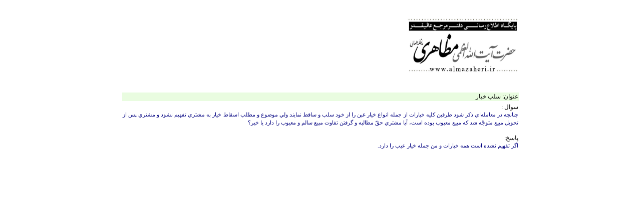

--- FILE ---
content_type: text/html; charset=utf-8
request_url: http://www.almazaheri.com/farsi/Print/Print.aspx?TBlName=PublicQuestion&ID=200
body_size: 6570
content:

<!DOCTYPE HTML PUBLIC "-//W3C//DTD HTML 4.0 Transitional//EN">
<HTML>
	<HEAD>
		<title>Print</title>
		<meta name="GENERATOR" content="Microsoft Visual Studio .NET 7.1">
		<meta name="CODE_LANGUAGE" content="Visual Basic .NET 7.1">
		<meta name="vs_defaultClientScript" content="JavaScript">
		<meta name="vs_targetSchema" content="http://schemas.microsoft.com/intellisense/ie5">
	</HEAD>
	<body bgcolor="#ffffff" leftmargin="0" topmargin="0" marginwidth="0" marginheight="0">
		<!-- ImageReady Slices (Untitled-1) -->
		<div align="center">
			<table id="Table_01" width="794" height="515" border="0" cellpadding="0" align="center"
				cellspacing="0" style="BORDER-RIGHT: #aa3a3a 0px solid; BORDER-TOP: #aa3a3a 0px solid; MARGIN-BOTTOM: 4px; BORDER-LEFT: #aa3a3a 0px solid; BORDER-BOTTOM: #aa3a3a 0px solid">
				<tr>
					<td style="HEIGHT: 56px" align="right">
						<p>&nbsp;</p>
						<p>
						<img id="Image_heder" alt="" src="image/print_01.jpg" alt="" border="0" height="113" width="226" />
						</p>
						<p>&nbsp;</td>
				</tr>
				<tr>
					<td style="HEIGHT: 526px" vAlign="top" align="center">
						<form name="Form1" method="post" action="Print.aspx?TBlName=PublicQuestion&amp;ID=200" id="Form1">
<input type="hidden" name="__VIEWSTATE" value="[base64]/[base64]/Zh+KAjCDYp9iz2KrigIzYjCDYotmK2Kcg2YXYtNiq2LHZiuKAjCDYrdmC4oCM2ZEg2YXYt9in2YTYqNmH4oCMINmIINqv2LHZgdiq2YbigIwg2KrZgdin2YjYquKAjCDZhdio2YrYueKAjCDYs9in2YTZheKAjCDZiCDZhdi52YrZiNio4oCMINix2Kcg2K/[base64]" />

							
<P>
	<TABLE id="Table1" dir="rtl" style="FONT-SIZE: 9pt; FONT-FAMILY: tahoma" cellSpacing="1"
		cellPadding="1" width="100%" align="center" border="0">
		<TR>
			<TD align="center">
				<span id="_ctl0_LName"></span></TD>
		</TR>
		<TR>
			<TD style="FONT-SIZE:9pt;FONT-FAMILY:tahoma;BACKGROUND-COLOR:#e9fce0" dir="rtl" align="right">
				عنوان:
				<span id="_ctl0_LTitle">سلب خيار</span></TD>
		</TR>
		<TR>
			<TD></TD>
		</TR>
		<TR>
			<TD style="FONT-SIZE:9pt;FONT-FAMILY:tahoma" dir="rtl" align="right">
				
				<span id="_ctl0_Ltext2">سوال :<BR><p class="MsoNormal" dir="rtl" style="margin: 0cm 0cm 0pt; direction: rtl; line-height: 150%; unicode-bidi: embed; text-align: justify;"><span class="f3"><span style="font-weight: normal; font-size: 8pt; color: navy; line-height: 150%; font-family: Tahoma;" lang="AR-SA">چنانچه‌ در معامله‌اي‌ ذكر شود طرفين‌ كليه خيارات‌ از جمله‌ انواع‌ خيار غبن‌ را از خود سلب‌</span></span><span style="font-size: 8pt; color: navy; line-height: 150%; font-family: Tahoma;" lang="AR-SA"> <span class="f3"><span style="font-weight: normal; line-height: 150%; font-family: Tahoma;">و ساقط‌ نمايند ولي‌ موضوع‌ و مطلب‌ اسقاط‌ خيار به‌ مشتري‌ تفهيم‌ نشود و مشتري‌ پس‌ از تحويل‌ مبيع‌ متوجّه‌ شد كه‌</span></span> <span class="f3"><span style="font-weight: normal; line-height: 150%; font-family: Tahoma;">مبيع‌ معيوب‌ بوده‌ است‌، آيا مشتري‌ حق‌ّ مطالبه‌ و گرفتن‌ تفاوت‌ مبيع‌ سالم‌ و معيوب‌ را دارد يا خير؟</span></span><o:p></o:p></span></p><BR>پاسخ: <p class="MsoNormal" dir="rtl" style="margin: 0cm 0cm 0pt; direction: rtl; line-height: 150%; unicode-bidi: embed; text-align: justify;"><span class="f4"><span style="font-size: 8pt; color: navy; line-height: 150%; font-family: Tahoma;" lang="AR-SA">اگر تفهيم‌ نشده‌ است‌ همه خيارات‌ و من‌ جمله‌ خيار عيب‌ را دارد.</span></span><span style="font-size: 8pt; color: navy; line-height: 150%; font-family: Tahoma;" lang="AR-SA"><o:p></o:p></span></p></span></TD>
		</TR>
	</TABLE>
</P>

						</form>
					</td>
				</tr>
				</table>
		</div>
		<!-- End ImageReady Slices -->
		<script type='text/javascript'>
window.onload=print();
		</script>
	</body>
</HTML>